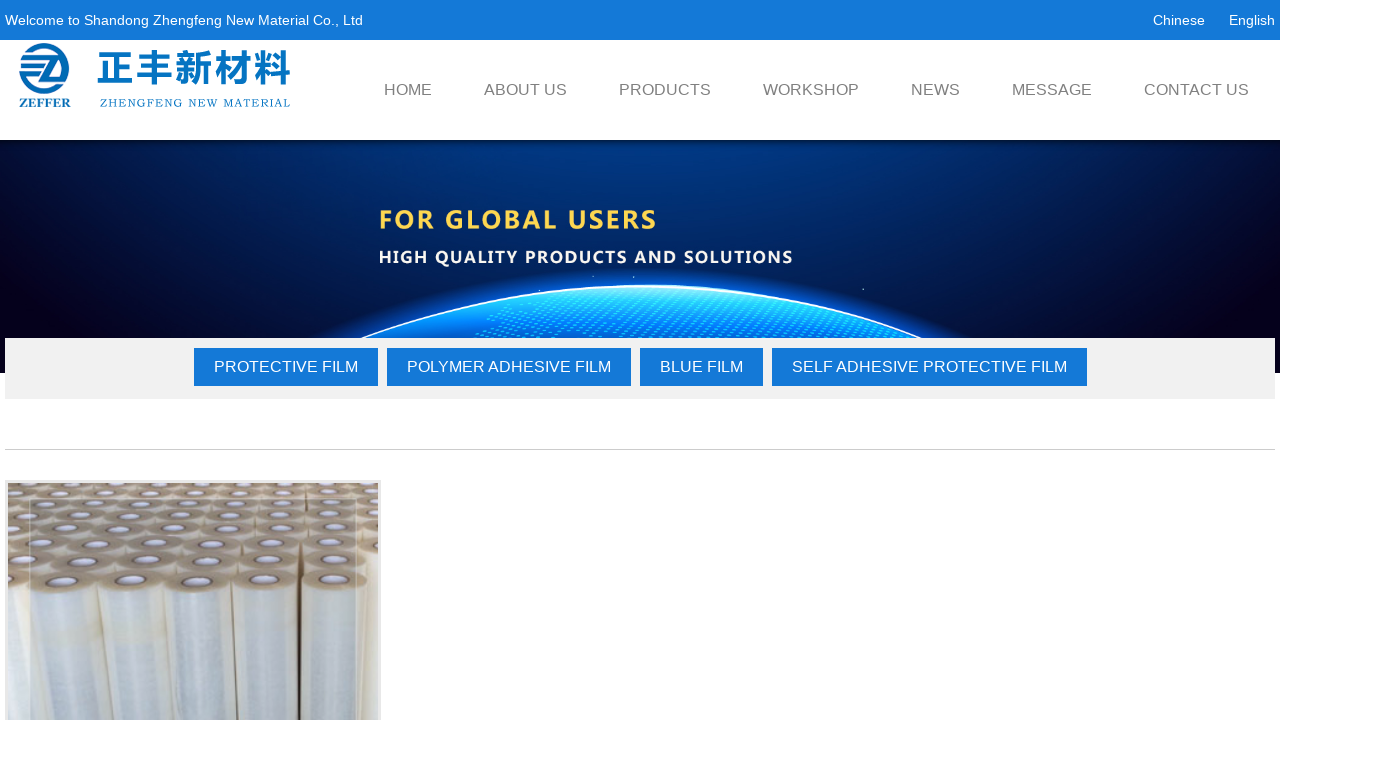

--- FILE ---
content_type: text/html; Charset=utf-8
request_url: http://www.zefferfilm.com/p/?5.html
body_size: 2733
content:
<!DOCTYPE html>
<html>
<head>
<meta http-equiv="Content-Type" content="text/html; charset=utf-8" />
<meta http-equiv="X-UA-Compatible" content="IE=edge,chrome=1">
<meta name="viewport" content="width=device-width,initial-scale=1.0,maximum-scale=1.0,user-scalable=no" />
<meta name="apple-mobile-web-app-capable" content="yes" />
<TITLE>SELF ADHESIVE PROTECTIVE FILM - Shandong Zhengfeng New Material Co., Ltd</TITLE>
<meta name="Keywords" content="SELF ADHESIVE PROTECTIVE FILM">
<META NAME="description" CONTENT="SELF ADHESIVE PROTECTIVE FILM">
<LINK href="../css/common.css" type=text/css rel=stylesheet />
<LINK href="../css/style.css" type=text/css rel=stylesheet />
<script type="text/javascript" src="../js/jquery-2.1.4.min.js"></script>
<script type="text/javascript" src="../js/jQselect.js"></script>
</head>
<body>
<div class="anco head_zw">
	<div class="coco head_top">
		<div class="left">Welcome to Shandong Zhengfeng New Material Co., Ltd</div>
		<div class="right"><a href="http://en.zefferfilm.com/" target="_blank"><span style="color:#FFFFFF;">Chinese </span></a><span style="color:#FFFFFF;">     </span><a href="http://www.zefferfilm.com/" target="_blank"><span style="color:#FFFFFF;">English</span></a></div>
	</div>
</div>
<div class="anco head_menu">
	<div class="coco menu_box">
		<div class="menu_box_left"><a href="/"><img src="/uploadfile/2020710142322939.png" title="Shandong Zhengfeng New Material Co., Ltd" alt="Shandong Zhengfeng New Material Co., Ltd" border="0" /></a></div>
		<!--mobile_menu-->
		<div class="mobile_menu">
			<div class="nav_donghua">
				<div class="linyiok"></div>
				<div class="linyiok"></div>
				<div class="linyiok"></div>
			</div>
		</div>
		<!--mobile_menu_end-->
		<div class="menu_box_right">
			<!--menu-->
			<div class="menu">
			
				<li><a href="/" target="_self"><span></span>HOME</a></li>
			
				<li><a href="/about/" target="_self"><span></span>ABOUT US</a></li>
			
				<li><a href="/p/" target="_self"><span></span>PRODUCTS</a></li>
			
				<li><a href="/photo/" target="_self"><span></span>WORKSHOP</a></li>
			
				<li><a href="/news/" target="_self"><span></span>NEWS</a></li>
			
				<li><a href="/gbook" target="_self"><span></span>MESSAGE</a></li>
			
				<li><a href="/contact.html" target="_self"><span></span>CONTACT US</a></li>
			
			</div>
			<!--menu_end-->
		</div>
	</div>
</div>
<!--m_nav-->
<div class="yc_menu">
	<ul class="nav">
		
		<li><a href="/" target="_self">HOME</a></li>
		
		<li><a href="/about/" target="_self">ABOUT US</a></li>
		
		<li><a href="/p/" target="_self">PRODUCTS</a></li>
		
		<li><a href="/photo/" target="_self">WORKSHOP</a></li>
		
		<li><a href="/news/" target="_self">NEWS</a></li>
		
		<li><a href="/gbook" target="_self">MESSAGE</a></li>
		
		<li><a href="/contact.html" target="_self">CONTACT US</a></li>
		
	</ul>
</div>
<div class="allpage"></div>
<div class="allpage_close iconfont">&#xe620;</div>
<!--m_nav_end-->
<!--pc_menu_no-->
<div class="anco pc_menu">
	<div class="coco menu_box">
		<div class="menu_box_left"><a href="/"><img src="/uploadfile/2020710142322939.png" title="Shandong Zhengfeng New Material Co., Ltd" alt="Shandong Zhengfeng New Material Co., Ltd" border="0" /></a></div>
		<div class="menu_box_right">
			<!--menu-->
			<div class="menu">
			
				<li><a href="/" target="_self"><span></span>HOME</a></li>
			
				<li><a href="/about/" target="_self"><span></span>ABOUT US</a></li>
			
				<li><a href="/p/" target="_self"><span></span>PRODUCTS</a></li>
			
				<li><a href="/photo/" target="_self"><span></span>WORKSHOP</a></li>
			
				<li><a href="/news/" target="_self"><span></span>NEWS</a></li>
			
				<li><a href="/gbook" target="_self"><span></span>MESSAGE</a></li>
			
				<li><a href="/contact.html" target="_self"><span></span>CONTACT US</a></li>
			
			</div>
			<!--menu_end-->
		</div>
	</div>
</div>
<!--pc_menu_no_end-->
<div class="clear"></div>
<!--header end-->
<div class="anco sub_banner"><img src="/uploadfile/2020718104234373.jpg"><p></p></div>
<div class="coco pro_fl">
	<ul class="main_right_ul" style="padding-top:10px;">
	
	<li class="visited"><span></span><a href="/p/?2.html" title="PROTECTIVE FILM">PROTECTIVE FILM</a></li>
	
	<li class="visited"><span></span><a href="/p/?3.html" title="POLYMER ADHESIVE FILM">POLYMER ADHESIVE FILM</a></li>
	
	<li class="visited"><span></span><a href="/p/?4.html" title="BLUE FILM">BLUE FILM</a></li>
	
	<li class="visited"><span></span><a href="/p/?5.html" title="SELF ADHESIVE PROTECTIVE FILM">SELF ADHESIVE PROTECTIVE FILM</a></li>
	
</ul>
</div>
<div class="coco hr"></div>
<!-- main_start -->
<div class="coco main">
	<div class="main_box">
		<!--产品展示包括分页开始-->
		<!--内循环开始-->
		<ul class="pro_ul">
		
			<li>
			<a href="/pro_5.html" title="Self Adhesive Protective Film" alt="Self Adhesive Protective Film">
			<span><i><img src="/uploadfile/2020710155444549.jpg" /></i></span>
			<p>Self Adhesive Protective Film</p>
			</a>
			</li>
		
		</ul>
		<!--内循环结束-->
		<div class="clear"></div>
		<!--page_start-->
		<div class="propage">Total【<span>1</span>】Page 【<span>1</span>】Strip　Current【<span>1</span>】Page</div>
		<div class="pro_page_sl">
			<ul class="pagination">
			
			<span>Home</span><span>Previous page</span>
			
			<li><a class="active" href="#">1</a></li>
			
			<span>Next page</span><span>Last page</span>
			
			</ul>
		</div>
		<!--page_end-->
		<!--产品展示包括分页结束-->
	</div>
</div>
<!-- main_end-->
<!--footer-->
<div class="clear"></div>
<div class="anco foot">
	<div class="coco_w foot_box">
		<div class="foot_box_left">
			<dl>
				<dd>
					<h1><a href="/pro/">PRODUCT LIST</a></h1>
					<ul class="foot_ul">
						
						<li><a href="/p/?2.html" title="PROTECTIVE FILM">PROTECTIVE FILM</a></li>
						
						<li><a href="/p/?3.html" title="POLYMER ADHESIVE FILM">POLYMER ADHESIVE FILM</a></li>
						
						<li><a href="/p/?4.html" title="BLUE FILM">BLUE FILM</a></li>
						
						<li><a href="/p/?5.html" title="SELF ADHESIVE PROTECTIVE FILM">SELF ADHESIVE PROTECTIVE FILM</a></li>
						
					</ul>
				</dd>
				<dd>
					<h1><a href="/new/">NEWS LIST</a></h1>
					<ul class="foot_ul">
						
						<li><a href="/news/?1.html">NEWS INFORMATION</a></li>
						
						<li><a href="/news/?2.html">PRODUCT KNOWLEDGE</a></li>
						
					</ul>
				</dd>
				<dd>
					<h1><a href="/photo/">WORKSHOP</a></h1>
					<ul class="foot_ul">
						
						<li><a href="/photo/?1.html">WORKSHOP</a></li>
						
					</ul>
				</dd>
				<dd>
					<h1>ABOUT US</h1>
					<ul class="foot_ul">
						
						<li><a href="/about.html">ABOUT US</a></li>
						
						<li><a href="/contact.html">CONTACT US</a></li>
						
						<li><a href="/a46.html">CULTURE</a></li>
						
						<li><a href="/a66.html">SERVICE</a></li>
						
					</ul>
				</dd>
			</dl>
		</div>
		<div class="foot_box_left3">
			<h1><a href="/sitemap/">PAGE INDEX</a></h1>
			<ul class="foot_ul">
			
			<li><a href="/index_qian.html" target="_blank">Protective Film</a></li>
			
			</ul>
		</div>
		<div class="foot_box_left2">
			<h1>COOPERATION</h1>
			<div class="link_box">
			
			</div>
		</div>
		<div class="foot_box_right">
			<ul class="ewm">
				<li><img src="/uploadfile/2020710164940253.png" /><p>Mobile website</p></li>
				<li><img src="/uploadfile/2020710164940253.png" /><p>WeChat</p></li>
			</ul>
		</div>
	</div>
</div>
<div class="clear"></div>
<div class="anco foot_text">
	<div class="coco ov">
		<p>Copyright Shandong Zhengfeng New Material Co., Ltd</p>
		<p>Address: Bancheng Industrial Park, Lanshan District, Linyi City, Shandong Province</p>
		<p>TEL：+86-18653939639</p>
		<p>
			<i></i>
			<i>Email：liv@zefferfilm.com</i>
		</p>
	</div>
</div>
<div class="fixed"><a href="javascript:;" title="TOP" class="backup"></a></div>
<div class="mobile mh"></div>
<div class="mobile footer">
	<a href="http://www.zefferfilm.com/"><span class="iconfont">&#xe622;</span><h3>English</h3></a>
	<a href="javascript:history.go(-1);"><span class="iconfont">&#xe641;</span><h3>RETURN</h3></a>
	<a href="tel:+86-18653939639"><span class="iconfont">&#xe602;</span><h3>TEL</h3></a>
	<a href="tel:+86-18653939639"><span class="iconfont">&#xe633;</span><h3>MOBILE</h3></a>
</div>

<script type="text/javascript">
$(document).ready(function(){
	$('.hr').css('height','0px');
});
</script>
</body>
</html>

--- FILE ---
content_type: text/css
request_url: http://www.zefferfilm.com/css/style.css
body_size: 5484
content:
@charset "utf-8";
/* 移动端底部专用 */
/*font*/
@font-face {
	font-family: 'iconfont';
	src: url('../font/iconfont.eot');
	src: url('../font/iconfont.eot?#iefix') format('embedded-opentype'),
		url('../font/iconfont.woff2') format('woff2'),
		url('../font/iconfont.woff') format('woff'),
		url('../font/iconfont.ttf') format('truetype'),
		url('../font/iconfont.svg#iconfont') format('svg');
}
.iconfont {
	font-family: "iconfont" !important;
	font-size: 0.12rem;
	font-style: normal;
	-webkit-font-smoothing: antialiased;
	-moz-osx-font-smoothing: grayscale;
}
/*font_end*/
.mh{height:0.65rem; background: #235cb2;}
.footer{width:100%; height:0.65rem; position:fixed; bottom:0; right:0; z-index:999; background: rgba(0, 0, 0, 0.8);}
.footer a{display:block; float:left; width:25%; color:#73767a; border-right:#4d5054 solid 1px; height:0.65rem; box-sizing:border-box; -moz-box-sizing:border-box; /* Firefox */-webkit-box-sizing:border-box; /* Safari */}
.footer a:nth-child(4){ border:none;}
.footer a span{display:block; width:100%; text-align:center; font-size:0.26rem; line-height:0.4rem;}
.footer a h3{width:100%;text-align:center; font-size:0.14rem; line-height:0.2rem; font-weight:100; color:#CCCCCC}
.footer a:hover{ text-decoration:none}
/* 移动端底部专用_end */

/*当浏览器尺寸小于960px的时执行下面的CSS*/
@media screen and (max-width: 960px){
.head_zw{height:0.6rem;}
.head_menu{ background-color: #fff; height:0.6rem; position:fixed; top:0; left:0; z-index:9999}
.menu_box{ overflow:hidden}
.menu_box .menu_box_left{float:left; width:80%; height:auto; padding-top:3px}
.menu_box .menu_box_left img{max-width:100%; width:73%; height:auto}
.menu_box .menu_box_right{display:none}
.menu_box .mobile_menu{ float:right; width:15%; height:auto; padding-top:12px}

/*下拉菜单*/
.nav_donghua {width:40px; height: 30px;}
.linyiok {width: 100%; height:4px; position: relative; margin:6px 0}
.linyiok:before {animation: ywxywx 1s linear 0s infinite alternate; position: absolute; left:0; top:0; width: 100%; height:4px; background:#1479d7; content: ""; display: block; opacity: 0;}
.linyiok:nth-child(2):before {animation-delay: 0.5s;}
.linyiok:nth-child(3):before {animation-delay: 0.2s;}
@keyframes ywxywx {
	0%{width:30%; opacity: 1;}
	50%{width:100%; opacity:0.5;}
}
/*下拉菜单_end*/

/*右侧隐藏菜单*/
.yc_menu{position:fixed; width:1.5rem; height:100%; right:0; top:0; bottom:0; z-index:99999; display:none}

.nav{width:1.5rem; height:auto; position:absolute; right:0; top:0; bottom:0; z-index:2; background:#e0051d}
.nav li{width:100%; height:0.4rem; border-bottom:1px solid #303030; text-align:center;}
.nav li a{display:block; font-size:0.16rem; line-height:0.4rem; color:#fff; }

.allpage{ position:fixed; background: rgba(0, 0, 0, 0.7); top:0; right:0; bottom:0; left:0; z-index:9999; display:none}
.allpage_close{ position:fixed; top:20px; right:1.8rem; font-size:0.3rem; line-height:1.2; color:#FFF; z-index:99999; display:none}
/* 隐藏菜单 end*/

/*电脑隐藏悬浮菜单*/
.pc_menu{display:none}
/*电脑隐藏悬浮菜单end*/

/*通栏banner*/
.sub_banner{position:relative; }
.sub_banner img{ width:100%; height:auto}
.sub_banner p{ position:absolute; top:0; left:0; width:100%; height:30px; box-shadow:inset 0px 15px 10px -15px #000;}
.sub_banner .about_list{position:absolute; bottom:0; left:0; width:100%; height:0.4rem; background: rgba(0,0,0,.5); border-top:1px solid rgba(250,250,250,.1); }
.sub_banner .all_list{position:absolute; bottom:0; left:0; width:100%; height:0.4rem; background: rgba(0,0,0,.5); border-top:1px solid rgba(250,250,250,.1); }

/*主体盒子*/
.main{MARGIN: 0 auto; width:95%; height:auto; overflow:hidden; margin-top:5px;}
.main_left{width:100%; height:auto; overflow:hidden; }
.main_right{width:100%; height:auto; overflow:hidden; margin-top:15px; }
/*主体盒子_end*/

/*盒子内标题*/
.main_title{height:0.4rem; line-height:0.4rem; font-size:0.20rem; overflow:hidden; white-space:nowrap; -ms-text-overflow:ellipsis; text-overflow:ellipsis; text-align:center; margin-top:10px;}

.hr{ height:20px; border-bottom:1px solid #CCC}

/*箱子主体*/
.main_box{overflow:hidden; margin-top:10px;}

.pro_fl{ width:95%; height:auto; margin:0 auto;}

/*右侧245px*/
.main_right_ul{ width:100%; height:auto; margin-top:15px; text-align:center; overflow:hidden}
.main_right_ul li{ float:left; width:48%; height:auto; margin-right:4%; background-color:#1479d7; font-size:0.16rem; font-weight:500; margin-bottom:10px;}
.main_right_ul li.active{background-color:#0256ac; margin-top:10px;}
.main_right_ul li.active a{color:#FFF}
.main_right_ul li a{display:block; color:#666; transition-duration:500ms; padding:10px 20px;}
.main_right_ul li a:hover{text-decoration:none;	color:#fff; background-color:#a60304; }
.main_right_ul li.visited{ background:#1479d7; text-align:center;}
.main_right_ul li.visited a{ color:#fff}
.main_right_ul li.visited a:hover{ background-color:#f7c71e; color:#a60304}
.main_right_ul li:nth-of-type(2n+0){margin-right:0px;}
/*右侧245px_end*/

/*关于我们*/
.about_h2{font-size:0.23rem; color: #1d1d1d; margin-top:20px; text-align:center}
.about_h3{font-size:0.22rem; color: #d61518; font-family: Tahoma , "Microsoft Yahei"; text-transform: uppercase; text-align:center; margin-top:10px;}

.qywh{ background:url(../images/qywh.jpg); padding-top:20px; padding-bottom:50px; margin-top:50px; }
.qywh_box{width:95%; height:auto; overflow:hidden; margin-top:40px}
.qywh_box li{width:285px; height:320px; margin:0 auto; padding-top:35px; text-align:center; background:#ffffff; margin-bottom:15px}
.qywh_box li .pic{width:151px; height:137px; padding-top:37px; margin:auto; background:url(../images/k1.png) no-repeat center}
.qywh_box li .pic i{display:block;margin:auto;width:100px;height:100px;background:url(../images/ico_04.png) no-repeat}
.qywh_box li .pic .ico_01{background-position: 0 0}
.qywh_box li .pic .ico_02{background-position: -100px 0}
.qywh_box li .pic .ico_03{background-position: -200px 0}
.qywh_box li .pic .ico_04{background-position: -300px 0}
.qywh_box li h3{margin-top:30px;font-size:20px;color:#1d1d1d;font-weight:400}
.qywh_box li p{font-size:14px; color:#666666; width:90%; height:auto; margin:0 auto; line-height:26px; padding-top:10px; overflow: hidden; text-overflow: ellipsis; display: -webkit-box; -webkit-line-clamp:2;/*显示几行*/-webkit-box-orient: vertical;}
.qywh_box li:hover{background: #d61518}
.qywh_box li:hover .pic{background-image:url(../images/k2.png)}
.qywh_box li:hover h3,
.qywh_box li:hover p{color:#ffffff}


.ppln{width:95%; height:auto; overflow:hidden; margin-top:40px;}
.ppln .left{width:100%; height:auto;}
.ppln .left img{width:100%; height:auto}
.ppln .right{width:100%; height:auto;}
.ppln .right h3{ font-size:23px; font-weight:100; line-height:60px}
.ppln .right .div1{ margin-top:10px; line-height:28px}
/*关于我们_end*/

/*单页*/
.about_u1{font-size: 0; text-align:center}
.about_u1 li{display: inline-block; vertical-align:top; text-align:center; line-height:0.4rem; padding:0 20px}
.about_u1 li a{display: block; position: relative; font-size:0.14rem; color:#fff;}
.about_u1 li a:after{content: '';display: block; width:100%; height:2px; background:#ffd600; position:absolute; top:-1px; left: 0; transition: 0.4s ease-out; transform: scaleX(0);}
.about_u1 li:hover a:after,.about_u1 li.active a:after{transform: scaleX(1);}
.about_u1 li:hover a,.about_u1 li.active a{color: #ffd600;}

.about_bj{ background-color:#FFF; margin-top:10px}
.about_div{background:white; width:95%; height:auto; margin:0 auto;}

.about_foot{ width:95%; height:auto; margin:0 auto; margin-bottom:10px;}
.about_foot li{ width:100%; height:auto; border-bottom:2px solid #fccf1c; position:relative}
.about_foot li+li{ margin-top:10px;}
.about_foot li img{ width:100%; height:auto}
.about_foot li p{position:absolute; left:10px; top:35%; width:100%; height:auto; z-index:999; text-align:center}
.about_foot li p span{font-size:0.14rem; color:white;}
.about_foot li p span:before{content: '';display: inline-block; vertical-align:middle; width:50px; height:2px; background: rgba(250,250,250,.8); margin-right:15px; transition: 0.3s ease-in-out;}
.about_foot li:hover p span:before{width:80px;}

.about_pro{padding-top:40px; width:95%; height:auto; margin:0 auto}
/*单页_end*/

/***********新闻资讯***********/
.i_new{width:100%; height:auto; overflow:hidden}
.i_new li{width:100%; height:0.83rem; transition-duration:500ms; background-color:#F6F6F6}
.i_new li a{ display:block}
.i_new li .i_n_box{ padding:10px; height:0.62rem; overflow:hidden;}
.i_new li .i_n_box>.i_l{float:left; width:17%; height:auto; text-align:center; overflow:hidden; border-right:1px solid #CCC}
.i_new li .i_n_box>.i_l>.date{font-size:0.36rem; line-height: 1;}
.i_new li .i_n_box>.i_l>.year{ font-size:0.13rem; line-height:0.24rem}
.i_new li .i_n_box>.i_r{float:right; width:80%; height:0.6rem; overflow:hidden;}
.i_new li .i_n_box>.i_r h4{ font-size:0.16rem; line-height:0.20rem; font-weight:bold; overflow:hidden; white-space:nowrap; -ms-text-overflow:ellipsis; text-overflow:ellipsis;}
.i_new li .i_n_box>.i_r h5{ font-size:0.12rem; font-weight:100; line-height:0.2rem; margin-top:4px;}
.i_new li:hover{background-color:#1479d7}
.i_new li:hover a{color:#FFF}
.i_new li+li{ margin-top:10px;}
/***********新闻资讯_end***********/

/*图片栏目start*/
.photo {width:100%; height:auto; overflow:hidden; margin-bottom:25px; }
.photo li{ float:left; width:48%; height:1.35rem; margin-right:4%; margin-bottom:20px; position:relative;}
.photo li img{display:block; width:100%; height:100%; max-width:100%;}
.photo li:nth-of-type(2n+0){margin-right:0px;}
.photo li ._txt{ position:absolute; left:0; bottom:0; right:0; padding:0 10px; font-size:0.12rem; height:0.3rem; line-height:0.3rem; color:#fff; text-align:center; overflow:hidden; white-space:nowrap; -ms-text-overflow:ellipsis; text-overflow:ellipsis; background: rgba(0,0,0,0.4);}
/*图片栏目end*/

/*产品框*/
.pro_ul{font-size:0;}
.pro_ul li{display:inline-block; vertical-align: top; width:47%; margin-right: 6%; margin-bottom:20px;}
.pro_ul li span{display: block;position: relative;}
.pro_ul li span:before{content: '';display: block;width: 100%;height: 100%;box-sizing: border-box;border: 1px solid rgba(250,250,250,.5); background: rgba(0,40,86,.1);position: absolute;top: 0;left: 0;transform: scale(0.87);z-index: 2;transition: 0.5s ease-out;}
.pro_ul li span:after{content: '';display: block;width: 100%;height: 100%;box-sizing: border-box;border: 1px solid rgba(250,250,250,.5); background: rgba(0,0,0,.1);position: absolute;top: 0;left: 0;transform: scale(1);z-index: 2;transition: 0.5s ease-out;opacity: 0;}
.pro_ul li:hover span:after{transform: scale(0.87);opacity: 1;border: 1px solid #d3ae01;}
.pro_ul li:hover span:before{transform: scale(1);opacity: 0;}
.pro_ul li i{display: block;overflow: hidden;box-sizing: border-box;border: 3px solid #e8e8e8;transition: 0.5s ease-out;}
.pro_ul li i img{width: 100%;transition: 0.3s ease-out;}
.pro_ul li:hover i img{transform: scale(1.05);}
.pro_ul li:hover i{border-color:#1479d7;}
.pro_ul li:nth-child(2n){margin-right: 0;}
.pro_ul li p{text-align: center; font-size:0.14rem; color: #282828; margin-top:10px; transition: 0.5s ease-in-out; height:0.16rem; position:relative; z-index: 3;}
.pro_ul li:hover p{transform:translateY(-85px); font-size:0.15rem; font-weight:bold; color:white;}
/*产品框_end*/

/*通用内容盒子*/
.content_box{width:100%; height:auto; overflow:hidden;}
.content_box h1{font-size:0.2rem; line-height:0.4rem; text-align:center; border-bottom:1px dotted #999999; color:#333}
.content_box .date{ font-size:0.12rem; padding-top:10px; text-align:center; color:#999999}
.content_box .date span{ padding-right:15px;}
.content_box .pic{width:100%; height:auto; text-align:center}
.content_box .pic img{max-width:100%; margin:20px 0}
.content_box .xxjs{ height:50px; background:url(../img/iou7pro.gif) no-repeat;}
.content_box .view_content{width:100%; height:auto; margin-top:10px;}
.content_box .view_content img{max-width:100%; display: block; margin:20px auto 1px auto !important;}
/*通用内容盒子_end*/

/*相关图片*/
.pic_xg{width:100%; height:auto; margin-top:40px; overflow:hidden;}
.pic_xg li{float:left; text-align:center; width:48%; height:1.35rem; margin-right:4%; margin-bottom:15px;  position:relative; overflow:hidden; border:1px solid #EBEBEB}
.pic_xg li img{display:block; width:100%; height:100%; max-width:100%;}
.pic_xg li p{ position:absolute; left:0; top:1rem; width:100%; height:100%; background:rgba(0,0,0,0.4); transition: 0.5s all ease}
.pic_xg li:hover p{top:0; }
.pic_xg li span{ display:block; position:absolute; left:0; top:1rem; color:#FFF; width:100%; height:0.35rem; line-height:0.35rem; z-index:1; font-size:0.12rem; transition: 0.5s all ease; overflow:hidden; white-space:nowrap; -ms-text-overflow:ellipsis; text-overflow:ellipsis;}
.pic_xg li:hover span{top:45%; }
.pic_xg li:nth-of-type(2n+0){margin-right:0px;}
/*相关图片_end*/

/*相关产品前6个*/
#list_pro_tj{width:100%; height:auto; overflow:hidden; margin-top:30px; }
#list_pro_tj li{float:left; width:48%; height:1.35rem; margin-right:4%; margin-bottom:15px; position: relative; border:1px solid #EBEBEB; box-sizing:border-box; -moz-box-sizing:border-box; -webkit-box-sizing:border-box; }
#list_pro_tj li img{display:block; width:100%; height:100%; max-width:100%;}
#list_pro_tj li h2{ position:absolute; left:0; bottom:0; right:0; height:0.35rem; line-height:0.35rem; color:#FFF; text-align:center; font-size:0.12rem; font-weight:100; background-color:#333; opacity: 0.7; overflow:hidden; white-space:nowrap; -ms-text-overflow:ellipsis; text-overflow:ellipsis; padding:0 10px}
#list_pro_tj li:hover h2{ background-color:#000}
#list_pro_tj li:nth-of-type(2n+0){margin-right:0px;}
/*产品前6个end*/

/*fwzx*/
.fwzx_zili{width:100%; height:auto; margin:0 auto; overflow:hidden; margin-bottom:20px; margin-top:20px;}
.fwzx_zili dl{float:left; width:48%; height:1.7rem; margin-right:4%; margin-bottom:15px; background-color:#fff}
.fwzx_zili dl dt{width:100%; height:1.35rem; position: relative; overflow:hidden}
.fwzx_zili dl dt div{ position:absolute; width:100%; height:100%; border:1px solid white; z-index:3333; transition: transform ease-in-out 0.5s; cursor:pointer; opacity:0;}
.fwzx_zili dl dt img{width:100%; height:100%; max-width:100%; -webkit-transition:transform ease-in-out 0.5s;}
.fwzx_zili dl dd{ text-align:center; line-height:0.35rem; color:#fff; font-size:0.12rem; position: relative; z-index:666; background-color:#d4e6f9; }
.fwzx_zili dl dd p{padding:0 10px; position:relative; z-index:5; transition: color 1s; margin:0 auto; overflow:hidden; white-space:nowrap; -ms-text-overflow:ellipsis; text-overflow:ellipsis;}
.fwzx_zili dl dd span{ width:0% ;  display:block; height:0.35rem; position:absolute; background-color:#0256ac; z-index:1; transition: width 0.6s;}
.fwzx_zili dl:hover span{ width:100%;}
.fwzx_zili dl:hover p{color:#fff;}
.fwzx_zili dl:hover img{ transform:scale(1.1,1.1);}
.fwzx_zili dt:hover div{opacity:1; transform:scale(0.9,0.85)}
.fwzx_zili dl:nth-of-type(2n+0){margin-right:0px;}
.fwzx_zili dl dd a{ text-decoration:none}
/*fwzx*/

/*********footer*********/
.foot{padding: 20px 0; margin-top:30px; background-color:#324776}
.foot_box{overflow:hidden; color:#FFF;}
.foot_box a{color:#FFF; transition-duration:500ms;}
.foot_box a:hover{color:#FF0; text-decoration:none}

.foot_box h1{font-size:0.16rem; line-height:1; margin-bottom:15px; padding-bottom:10px; font-weight:bold; position:relative;}
.foot_box h1:after{content:''; position:absolute; left:0; bottom:0; width:50px; height:1px; background:#fff;}

.foot_ul{height:auto; margin-top:0.26rem}
.foot_ul li{ height:0.26rem; line-height:0.26; font-size:0.14rem}

.foot_box_left{width:90%; height:auto; margin:0 auto}
.foot_box_left dl{overflow:hidden; width:100%; height:auto}
.foot_box_left dl dd{float:left; width:49%; height:auto; margin-bottom:20px; margin-right:2%;}
.foot_box_left dl dd:nth-of-type(2n+0){margin-right:0}

.foot_box_left2{width:90%; height:auto; margin:0 auto}
.link_box{width:100%; height:auto; line-height:0.2rem;}
.link_box a{ padding-right:10px;}
.link_box a:hover{text-decoration:underline}

.foot_box_left3{ display:none}

.foot_box_right{width:90%; height:auto; margin:0 auto; margin-top:26px;}
.ewm{ overflow:hidden}
.ewm li{ float:left; width:45%; height:auto; margin-right:10%; text-align:center;}
.ewm li img{display:block; width:100%; height:100%; max-width:100%;}
.ewm li p{ text-align:center; font-size:0.12rem; line-height:0.3rem}
.ewm li:nth-of-type(2n+0){margin-right:0}

/*最底部*/
.foot_text{background:#1c2e56; padding:15px 0; text-align:center; color:#e2f1ff;}
.foot_text p{ width:95%; height:auto; line-height:0.25rem; font-size:0.12rem; margin:0 auto}
.foot_text i{ padding-left:15px;}
.foot_text a{color:#e2f1ff;}
.foot_text a:hover{color:#dbac2b; text-decoration:none}
/*********footer*********/

}

/*当浏览器尺寸大于960px时候*/
@media screen and (min-width:960px){
.head_zw{height:40px; background-color:#1479d7}
.head_top{overflow:hidden}
.head_top .left{ float:left; width:50%; height:40px; line-height:40px; color:#FFFFFF}
.head_top .right{ float:right; width:50%; height:40px; line-height:40px; color:#FFFFFF; text-align:right}

.head_menu{background-color:#fff; height:100px;}
.menu_box{ overflow:hidden}
.menu_box .menu_box_left{float:left; height:100px;}
.menu_box .menu_box_left img{max-width:100%; max-height:100%}
.menu_box .menu_box_right{float:right}
.menu_box .mobile_menu{display:none}

/*导航菜单start*/
.menu_bj{height:60px; background-color:#ab0918;}
.menu {display:table; margin:0 auto; padding:0px; overflow:hidden;}
.menu li {float:left; line-height:100px;}
.menu li a {display:block; font-size:16px; color:#808080; padding: 0 26px; position: relative;}
.menu li a:hover{color:#1479d7; font-weight:bold}
.menu li a:after{content: '';display: block;width: 100%;height: 2px; background:#1479d7; position: absolute; bottom:0; left: 0;transition: 0.4s ease-out; transform: scaleX(0);}
.menu li:hover a:after{transform: scaleX(1); }
/*导航菜单end*/

/*右侧隐藏菜单*/
.yc_menu{display:none}
.allpage{display:none}
.allpage_close{display:none}
/* 隐藏菜单 end*/

/*电脑隐藏悬浮菜单*/
.pc_menu{ background-color:#fff; height:100px; position:fixed; top:0; left:0; z-index:9999999; box-shadow: 0 2px 4px #ddd; display:none}
/*电脑隐藏悬浮菜单end*/

/*通栏banner*/
.sub_banner{position:relative; }
.sub_banner img{ width:100%; height:auto}
.sub_banner p{ position:absolute; top:0; left:0; width:100%; height:30px; box-shadow:inset 0px 15px 10px -15px #000;}
.sub_banner .about_list{position:absolute; bottom:0; left:0; width:100%; height:160px; background: rgba(0,0,0,.5); border-top:1px solid rgba(250,250,250,.1); }
.sub_banner .all_list{position:absolute; bottom:0; left:0; width:100%; height:100px; background: rgba(0,0,0,.5); border-top:1px solid rgba(250,250,250,.1); }

/*主体盒子*/
.main{ overflow:hidden; margin-top:20px; background-color:#FFFFFF}
.main_left{float:left; width:1000px; height:auto; overflow:hidden;}
.main_right{ float:right; width:245px; height:auto; overflow:hidden;}
/*主体盒子_end*/

/*盒子内标题*/
.main_title{ height:58px; text-align:center; font-size: 30px; line-height: 58px; font-weight: normal;}

.main_right_ul{ width:100%; height:auto; margin-top:15px; text-align:center}
.main_right_ul li{display:inline-block; background-color:#efefef; font-size:16px; font-weight:500;}
.main_right_ul li.active{background-color:#0256ac; margin-top:10px;}
.main_right_ul li.active a{color:#FFF}
.main_right_ul li+li{ margin-left:5px;}
.main_right_ul li a{display:block; color:#666; transition-duration:500ms; padding:10px 20px;}
.main_right_ul li a:hover{text-decoration:none;	color:#fff; background-color:#a60304; }
.main_right_ul li.visited{ background:#1479d7; text-align:center;}
.main_right_ul li.visited a{ color:#fff}
.main_right_ul li.visited a:hover{ background-color:#f7c71e; color:#a60304}

.hr{ height:30px; border-bottom:1px solid #CCC}

/*箱子主体*/
.main_box{overflow:hidden; margin-top:10px;}

.pro_fl{ background-color:#f1f1f1; height:61px; z-index:99999; transform: translateY(-50px);}

/*产品框*/
.pro_ul{font-size:0;}
.pro_ul li{display:inline-block; vertical-align: top; width:29.6%;margin-right: 5.5%;margin-bottom: 35px;}
.pro_ul li span{display: block;position: relative;}
.pro_ul li span:before{content: '';display: block;width: 100%;height: 100%;box-sizing: border-box;border: 1px solid rgba(250,250,250,.5); background: rgba(0,40,86,.1);position: absolute;top: 0;left: 0;transform: scale(0.87);z-index: 2;transition: 0.5s ease-out;}
.pro_ul li span:after{content: '';display: block;width: 100%;height: 100%;box-sizing: border-box;border: 1px solid rgba(250,250,250,.5); background: rgba(0,0,0,.1);position: absolute;top: 0;left: 0;transform: scale(1);z-index: 2;transition: 0.5s ease-out;opacity: 0;}
.pro_ul li:hover span:after{transform: scale(0.87);opacity: 1;border: 1px solid #d3ae01;}
.pro_ul li:hover span:before{transform: scale(1);opacity: 0;}
.pro_ul li i{display: block;overflow: hidden;box-sizing: border-box;border: 3px solid #e8e8e8;transition: 0.5s ease-out;}
.pro_ul li i img{width: 100%;transition: 0.3s ease-out;}
.pro_ul li:hover i img{transform: scale(1.05);}
.pro_ul li:hover i{border-color:#1479d7;}
.pro_ul li:nth-child(3n){margin-right: 0;}
.pro_ul li p{text-align: center; font-size:16px; color: #282828; margin-top: 17px; transition: 0.5s ease-in-out; height:16px; position:relative; z-index: 3;}
.pro_ul li:hover p{transform: translateY(-85px);font-size: 20px;font-weight: bold;color: white;}
/*产品框_end*/

/*关于我们*/
.about_h2{font-size:30px; color: #1d1d1d; margin-top:20px; text-align:center}
.about_h3{font-size:35px; color: #d61518; font-family: Tahoma , "Microsoft Yahei"; text-transform: uppercase; text-align:center; margin-top:10px;}

.qywh{ background:url(../images/qywh.jpg); padding-top:60px; padding-bottom:100px; margin-top:50px; }
.qywh_box{overflow:hidden; margin-top:60px}
.qywh_box li{float:left; width:285px; height:365px; padding-top:35px; text-align:center; background:#ffffff; margin-right:43px}
.qywh_box li .pic{width:151px; height:137px; padding-top:37px; margin:auto; background:url(../images/k1.png) no-repeat center}
.qywh_box li .pic i{display:block;margin:auto;width:100px;height:100px;background:url(../images/ico_04.png) no-repeat}
.qywh_box li .pic .ico_01{background-position: 0 0}
.qywh_box li .pic .ico_02{background-position: -100px 0}
.qywh_box li .pic .ico_03{background-position: -200px 0}
.qywh_box li .pic .ico_04{background-position: -300px 0}
.qywh_box li h3{margin-top:40px;font-size:20px;color:#1d1d1d;font-weight:400}
.qywh_box li p{ width:90%; height:auto; margin-top:10px; font-size:14px; color:#666666; line-height:26px; overflow: hidden; text-overflow: ellipsis; display: -webkit-box; -webkit-line-clamp:3;/*显示几行*/-webkit-box-orient: vertical;}
.qywh_box li:hover{background: #d61518}
.qywh_box li:hover .pic{background-image:url(../images/k2.png)}
.qywh_box li:hover h3,
.qywh_box li:hover p{color:#ffffff}
.qywh_box li:nth-of-type(4n+0){margin-right:0}

.ppln{ overflow:hidden; margin-top:40px;}
.ppln .left{ float:left; width:530px; height:auto;}
.ppln .left img{width:100%; height:auto}
.ppln .right{float:right; width:680px; height:auto;}
.ppln .right h3{ font-size:23px; font-weight:100; line-height:60px}
.ppln .right .div1{ margin-top:10px; line-height:28px}
/*关于我们_end*/

/*单页*/
.about_u1{font-size: 0;}
.about_u1 li{display: inline-block; vertical-align:top; width: 20%; text-align:center; line-height:100px;}
.about_u1 li a{display: block; position: relative; font-size:16px; color:#fff;}
.about_u1 li a:after{content: '';display: block;width: 100%;height: 2px;background:#ffd600;position: absolute;top: -1px;left: 0;transition: 0.4s ease-out; transform: scaleX(0);}
.about_u1 li:hover a:after,.about_u1 li.active a:after{transform: scaleX(1);}
.about_u1 li:hover a,.about_u1 li.active a{color: #ffd600;}

.about_bj{ background:url(../images/about.jpg) no-repeat center center}
.about_div{background: white; box-sizing: border-box; font-size:0; padding: 55px 90px; box-shadow:0 0px 29px -1px grey; transform: translateY(-60px);}

.about_foot{ overflow:hidden}
.about_foot li{ float:left; width:50%; height:auto; border-bottom:2px solid #fccf1c; position:relative}
.about_foot li img{ width:100%; height:auto}
.about_foot li p{position:absolute; left:10px; top:45%; width:100%; height:auto; z-index:999; text-align:center}
.about_foot li p span{font-size: 24px; font-weight:bold; color:white;}
.about_foot li p span:before{content: '';display: inline-block;vertical-align: middle; width:65px; height:2px; background: rgba(250,250,250,.8); margin-right:25px; transition: 0.3s ease-in-out;}
.about_foot li:hover p span:before{width:120px;}

.about_pro{background:url(../images/jt.jpg) no-repeat top center; padding-top:40px}
/*单页_end*/

/***********新闻资讯***********/
.i_new{ width:100%; height:auto; overflow:hidden}
.i_new li{float:left; width:620px; height:110px; margin-right:30px; margin-bottom:20px; transition-duration:500ms; background-color:#F6F6F6;}
.i_new li a{ display:block}
.i_new li .i_n_box{ padding:15px; height:80px; overflow:hidden}
.i_new li .i_n_box>.i_l{float:left; width:95px; height:auto; text-align:center; overflow:hidden; border-right:1px solid #CCC}
.i_new li .i_n_box>.i_l>.date{font-size:55px; line-height: 1;}
.i_new li .i_n_box>.i_l>.year{ font-size:14px; line-height:25px}
.i_new li .i_n_box>.i_r{float:right; width:480px; height:80px; overflow:hidden;}
.i_new li .i_n_box>.i_r h4{ font-size:20px; line-height:26px; font-weight:bold; overflow:hidden; white-space:nowrap; -ms-text-overflow:ellipsis; text-overflow:ellipsis;}
.i_new li .i_n_box>.i_r h5{ font-size:14px; font-weight:100; line-height:23px; margin-top:10px;}
.i_new li:nth-of-type(2n+0){margin-right:0px;}
.i_new li:hover{ background-color:#1479d7}
.i_new li:hover a{color:#FFF}
/***********新闻资讯_end***********/

/*图片栏目start*/
.photo {width:100%; height:auto; overflow:hidden; margin-bottom:25px; }
.photo li{ float:left; width:235px; height:176px; margin-right:20px; margin-bottom:20px; position:relative;}
.photo li img{display:block; width:100%; height:100%; max-width:100%;}
.photo li:nth-of-type(4n+0){margin-right:0px;}
.photo li ._txt{ position:absolute; left:0; bottom:0; right:0; padding:0 10px; height:35px; line-height:35px; color:#fff; text-align:center; overflow:hidden; white-space:nowrap; -ms-text-overflow:ellipsis; text-overflow:ellipsis; background: rgba(0,0,0,0.4);}
/*图片栏目end*/

/*通用内容盒子*/
.content_box{width:100%; height:auto; overflow:hidden;}
.content_box h1{font-size:20px; line-height:50px; text-align:center; border-bottom:1px dotted #999999; color:#333}
.content_box .date{ font-size:12px; padding-top:10px; text-align:center; color:#999999}
.content_box .date span{ padding-right:15px;}
.content_box .pic{width:100%; height:auto; text-align:center}
.content_box .pic img{max-width:100%; margin:20px 0}
.content_box .xxjs{ height:50px; background:url(../img/iou7pro.gif) no-repeat;}
.content_box .view_content{width:100%; height:auto; margin-top:25px;}
.content_box .view_content img{max-width:100%; margin:20px 0}
/*通用内容盒子_end*/

/*相关图片*/
.{width:100%; height:auto; margin-top:50px; overflow:hidden;}
.pic_xg li{float:left; text-align:center; width:235px; height:176px; margin-right:20px; position:relative; overflow:hidden; border:1px solid #EBEBEB}
.pic_xg li img{display:block; width:100%; height:100%; max-width:100%;}
.pic_xg li p{ position:absolute; left:0; top:140px; width:100%; height:100%; background:rgba(0,0,0,0.4); transition: 0.5s all ease}
.pic_xg li:hover p{top:0; }
.pic_xg li span{ display:block; position:absolute; left:0; top:140px; color:#FFF; width:100%; height:35px; line-height:35px; z-index:1; font-size:12px; transition: 0.5s all ease; overflow:hidden; white-space:nowrap; -ms-text-overflow:ellipsis; text-overflow:ellipsis;}
.pic_xg li:hover span{top:45%; }
.pic_xg li:nth-of-type(5n+0){margin-right:0px;}
/*相关图片_end*/

/*相关产品前6个*/
#list_pro_tj{width:100%; height:auto; overflow:hidden; margin-top:30px; }
#list_pro_tj li{ float:left; width:235px; height:176px; margin-right:20px; margin-bottom:15px; position: relative; border:1px solid #EBEBEB; box-sizing:border-box; -moz-box-sizing:border-box; -webkit-box-sizing:border-box; }
#list_pro_tj li img{display:block; width:100%; height:100%; max-width:100%;}
#list_pro_tj li h2{ position:absolute; left:0; bottom:0; right:0; height:35px; line-height:35px; color:#FFF; text-align:center; font-size:12px; font-weight:100; background-color:#333; opacity: 0.7; overflow:hidden; white-space:nowrap; -ms-text-overflow:ellipsis; text-overflow:ellipsis; padding:0 10px}
#list_pro_tj li:hover h2{ background-color:#000}
#list_pro_tj li:nth-of-type(5n+0){margin-right:0px;}
/*产品前6个end*/

/*fwzx*/
.fwzx_zili{width:100%; height:auto; margin:0 auto; overflow:hidden; margin-bottom:30px; margin-top:20px;}
.fwzx_zili dl{float:left; width:235px; height:211px; margin-bottom:15px; margin-right:20px; background-color:#fff}
.fwzx_zili dl dt{width:235px; height:176px; position: relative; overflow:hidden}
.fwzx_zili dl dt div{ position:absolute; width:100%; height:100%; border:1px solid white; z-index:3333; transition: transform ease-in-out 0.5s; cursor:pointer; opacity:0;}
.fwzx_zili dl dt img{width:100%; height:100%; max-width:100%; -webkit-transition:transform ease-in-out 0.5s;}
.fwzx_zili dl dd{ text-align:center; line-height:35px; color:#fff; font-size:14px; position: relative; z-index:666; background-color:#d4e6f9; }
.fwzx_zili dl dd p{padding:0 10px; position:relative; z-index:5; transition: color 1s; margin:0 auto; overflow:hidden; white-space:nowrap; -ms-text-overflow:ellipsis; text-overflow:ellipsis;}
.fwzx_zili dl dd span{ width:0% ;  display:block; height:35px; position:absolute; background-color:#0256ac; z-index:1; transition: width 0.6s;}
.fwzx_zili dl:hover span{ width:100%;}
.fwzx_zili dl:hover p{color:#fff;}
.fwzx_zili dl:hover img{ transform:scale(1.1,1.1);}
.fwzx_zili dt:hover div{opacity:1; transform:scale(0.9,0.85)}
.fwzx_zili dl:nth-of-type(4n+0){margin-right:0px;}
.fwzx_zili dl dd a{ text-decoration:none}
/*fwzx*/

/*********footer*********/
.foot{padding: 30px 0; margin-top:40px; background-color:#324776}
.foot_box{overflow:hidden; color:#FFF;}
.foot_box a{color:#FFF; transition-duration:500ms;}
.foot_box a:hover{color:#FF0; text-decoration:none}

.foot_box h1{font-size:20px; line-height:1;margin-bottom:20px; position:relative; padding-bottom:20px; font-weight:100;}
.foot_box h1:after{content:''; position:absolute; left:0; bottom:0; width:20px; height:1px; background:#fff;}

.foot_ul{height:auto}
.foot_ul li{ height:30px; line-height:30px;}

.foot_box_left{ float:left; width:660px; height:auto;}
.foot_box_left dl{overflow:hidden; width:100%; height:auto}
.foot_box_left dl dd{ float:left; width:145px; height:auto; border-right:1px solid #CCC; margin-right:20px;}
.foot_box_left dl dd:nth-of-type(4n+0){margin-right:0}

.foot_box_left2{ float:left; width:280px; height:auto;}
.link_box{width:100%; height:auto; line-height:26px;}
.link_box a{ padding-right:10px;}
.link_box a:hover{ padding-left:0px; text-decoration:underline}

.foot_box_left3{ float:left; width:150px; height:auto; margin-right:20px;}

.foot_box_right{ float:right; width:250px; height:auto;}
.ewm{ overflow:hidden}
.ewm li{ float:left; width:115px; height:auto; margin-right:20px;}
.ewm li img{display:block; width:100%; height:100%; max-width:100%;}
.ewm li p{ text-align:center; font-size:12px; line-height:30px}
.ewm li:nth-of-type(2n+0){margin-right:0}

/*最底部*/
.foot_text{background:#1c2e56; padding:15px 0; text-align:center; color:#e2f1ff;}
.foot_text p{ line-height:30px;}
.foot_text i{ padding-left:20px;}
.foot_text a{color:#e2f1ff;}
.foot_text a:hover{color:#dbac2b; text-decoration:none}
/*********footer*********/

}

--- FILE ---
content_type: application/x-javascript
request_url: http://www.zefferfilm.com/js/jQselect.js
body_size: 514
content:
$(document).ready(function(){
    $('.backup').click(function(){
    	$('body,html').animate({scrollTop:0},500)
    });
    $(".backup").hide();
    $(function () {
        $(window).scroll(function(){
            if ($(window).scrollTop()>500){
                $(".backup").fadeIn(1000);
            }else{
                $(".backup").fadeOut(1000);
            }
        })
   });
   // phone菜单下拉
	$(".mobile_menu").click(function(){
		$(".yc_menu").toggle(500);
		$(".allpage").toggle(500);
		$(".allpage_close").toggle(500);
	});
	$(".allpage").click(function(){
		$(".allpage").toggle(500);
		$(".yc_menu").toggle(500);
		$(".allpage_close").toggle(500);
	});
	$(".allpage_close").click(function(){
		$(".allpage").toggle(500);
		$(".yc_menu").toggle(500);
		$(".allpage_close").toggle(500);
	});
	// phone菜单下拉
	//下面是控制头部菜单的
	$(function () {
		$(window).scroll(function(){
			if ($(window).scrollTop()>40){
				$(".pc_menu").fadeIn(500);
			}else{
				$(".pc_menu").fadeOut(500);
			}
		})
	});
});